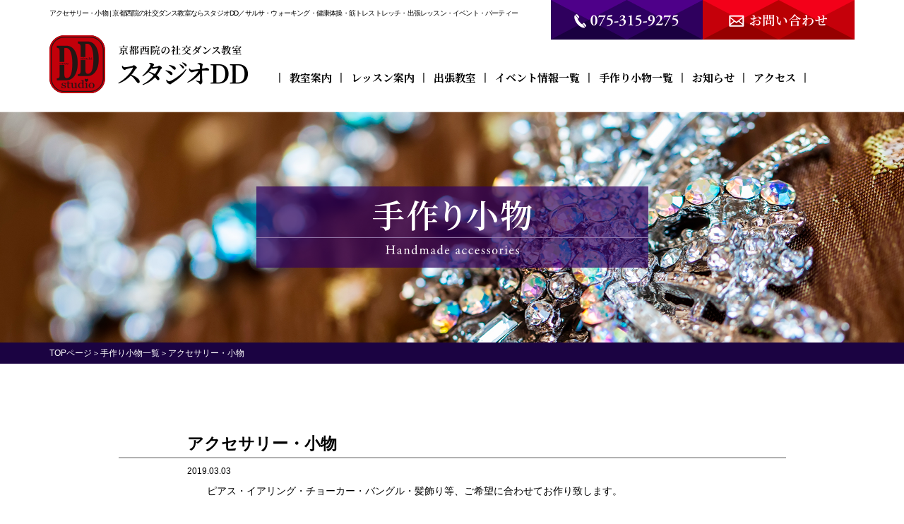

--- FILE ---
content_type: text/html; charset=UTF-8
request_url: http://www.studiodd.jp/handmade/single.php?id=17
body_size: 3100
content:
<!DOCTYPE HTML>
<html lang="ja" id="pc">
<head>
<meta charset="UTF-8">
<meta http-equiv="X-UA-Compatible" content="IE=edge">
<meta name="viewport" content="width=device-width, initial-scale=1.0, user-scalable=no">
<meta name="format-detection" content="telephone=no">
<meta name="keywords" content="ダンススタジオ,ダンス教室,社交ダンス,出張レッスン,サルサ">
<meta name="description" content="ダンスのドレスに合わせられる髪飾りやネックレス、イヤリング等の「手作り小物」の詳細が画像でもご確認いただけます。">
<meta property="og:locale" content="ja_JP">
<meta property="og:site_name" content="社交ダンス教室スタジオDD">
<meta property="og:title" content="アクセサリー・小物 | 手作り小物一覧 | 京都西院の社交ダンス教室ならスタジオDD／サルサ・ウォーキング・健康体操・筋トレストレッチ・出張レッスン・イベント・パーティー ">
<meta property="og:description" content="ダンスのドレスに合わせられる髪飾りやネックレス、イヤリング等の「手作り小物」の詳細が画像でもご確認いただけます。">
<meta property="og:url" content="http://www.studiodd.jp/handmade/single.php?id=17">
<meta property="og:type" content="article">
<meta property="og:image" content="http://www.studiodd.jp/img/ogp.png">
<link rel="shortcut icon" href="http://www.studiodd.jp/img/favicon.ico">
<link href="https://fonts.googleapis.com/css?family=Noto+Serif+JP:400,700" rel="stylesheet">
<link href="http://www.studiodd.jp/css/common.css" rel="stylesheet">
<link href="http://www.studiodd.jp/css/setting.css" rel="stylesheet">
<link href="./css/style.css" rel="stylesheet">
<script src="//ajax.googleapis.com/ajax/libs/jquery/2.1.4/jquery.min.js"></script>
<script src="//cdn.jsdelivr.net/velocity/1.2.2/velocity.min.js"></script>
<title>アクセサリー・小物 | 手作り小物一覧 | 京都西院の社交ダンス教室ならスタジオDD／サルサ・ウォーキング・健康体操・筋トレストレッチ・出張レッスン・イベント・パーティー </title>
<!-- Google Tag Manager -->
<script>(function(w,d,s,l,i){w[l]=w[l]||[];w[l].push({'gtm.start':
new Date().getTime(),event:'gtm.js'});var f=d.getElementsByTagName(s)[0],
j=d.createElement(s),dl=l!='dataLayer'?'&l='+l:'';j.async=true;j.src=
'https://www.googletagmanager.com/gtm.js?id='+i+dl;f.parentNode.insertBefore(j,f);
})(window,document,'script','dataLayer','GTM-KC7Q79J');</script>
<!-- End Google Tag Manager -->
</head>
<body id="single">
<!-- Google Tag Manager (noscript) -->
<noscript><iframe src="https://www.googletagmanager.com/ns.html?id=GTM-KC7Q79J"
height="0" width="0" style="display:none;visibility:hidden"></iframe></noscript>
<!-- End Google Tag Manager (noscript) -->
<header>
	<div class="inner">
		<div class="clearfix">
			<h1>アクセサリー・小物 | 京都西院の社交ダンス教室ならスタジオDD／サルサ・ウォーキング・健康体操・筋トレストレッチ・出張レッスン・イベント・パーティー</h1>
			<ul class="info">
				<li><a href="tel:0753159275" data="tel" hover="none"><img src="http://www.studiodd.jp/img/header/tel.png" alt="075-315-9275"></a></li>
				<li><a href="http://www.studiodd.jp/contact/"><img src="http://www.studiodd.jp/img/header/contact.png" alt="お問い合わせ"></a></li>
			</ul>
		</div><!-- /.clearfix -->
		<div class="bottom clearfix">
			<p id="logo"><a href="http://www.studiodd.jp/"><img src="http://www.studiodd.jp/img/header/logo.png" alt="京都西院の社交ダンス教室ならスタジオDD／サルサ・ウォーキング・健康体操・筋トレストレッチ・出張レッスン・イベント・パーティー "></a></p>
			<ul id="global">
				<li><a href="http://www.studiodd.jp/class/">教室案内</a></li>
				<li><a href="http://www.studiodd.jp/lesson/">レッスン案内</a></li>
				<li><a href="http://www.studiodd.jp/private_lesson/">出張教室</a></li>
				<li><a href="http://www.studiodd.jp/event/">イベント情報一覧</a></li>
				<li><a href="http://www.studiodd.jp/handmade/">手作り小物一覧</a></li>
				<li><a href="http://www.studiodd.jp/news/">お知らせ</a></li>
				<li><a href="http://www.studiodd.jp/access/">アクセス</a></li>
			</ul>
		</div><!-- /.clearfix -->
	</div><!-- /.inner -->
</header>
<div id="visual">
	<h2><img src="img/title_single.png" alt="手作り小物"></h2>
</div><!-- /#visual -->

<div id="pkz">
	<ul class="inner">
		<li><a href="../">TOPページ</a></li>
		<li><a href="./">手作り小物一覧</a></li>
		<li>アクセサリー・小物</li>
	</ul>
</div><!-- /#pkz -->

<div id="contents">
	
	<div id="article" class="inner">
		<h3>アクセサリー・小物</h3>
		<p class="date">2019.03.03</p>
		<div class="editor"><p><span style="background-color: initial; font-family: " trebuchet="" ms",="" helvetica,="" verdana,="" sans-serif;"="">　　ピアス・イアリング・チョーカー・バングル・髪飾り等、ご希望に合わせてお作り致します。</span><br></p><span style="font-family: " trebuchet="" ms",="" helvetica,="" verdana,="" sans-serif;"="">　　</span><p>　　全てドレスに合わせて、単品・セットでもお作り致します。</p><br><p>　　石の種類・大きさ・量によりお値段のご相談も賜ります。</p><br><p>　　お気軽におお問い合わせ下さい。</p><br><br><br><p><img src="//www.studiodd.jp/kanri/upload/editor/editor_20210220084324_ZUQF.jpg" alt=""><br></p><br><span style="font-family: " trebuchet="" ms",="" helvetica,="" verdana,="" sans-serif;"=""><br></span><p><span style="font-family: " trebuchet="" ms",="" helvetica,="" verdana,="" sans-serif;"="">イヤリング　￥２０００　こちらはアクリルストーンが中心になります。ご予算に合わせて石をお選びいただけます。</span></p><p><br></p><p><img src="//www.studiodd.jp/kanri/upload/editor/editor_20230307164302_8GNS.jpg" alt=""><br></p><br><p><img src="//www.studiodd.jp/kanri/upload/editor/editor_20230307164330_3A98.jpg" alt=""><br></p><br><br><p><img src="//www.studiodd.jp/kanri/upload/editor/editor_20190303234309_N1QH.jpg" alt=""></p><br><p>◎石の種類や、数に応じてお値段が変わります。</p><br><img src="//www.studiodd.jp/kanri/upload/editor/editor_20190304001236_KWZG.jpg" alt=""><br><br><br><img src="//www.studiodd.jp/kanri/upload/editor/editor_20190304001339_BONF.jpg" alt=""><br><br><p>　色や形もご相談に応じます。</p><p><font face="Trebuchet MS, Helvetica, Verdana, sans-serif"><br></font><img src="//www.studiodd.jp/kanri/upload/editor/editor_20190304001410_OOIU.jpg" alt=""><br><br>髪飾り・チョーカー・バングル　お揃いでもお作り致します。</p><br><p><br></p><p><font face="Trebuchet MS, Helvetica, Verdana, sans-serif"><br></font><br><br>　写真は一例ですので、詳しくはお問い合せ下さい。<br><br></p><p></p></div>
		
		<div class="pager">
				<span class="prev">&lt; 前のページ</span>
				<span>1</span>
				<a href="?id=16">2</a>
			<a class="next" href="?id=16">次のページ &gt;</a>
		</div><!-- /.pager -->
		
		<p class="links"><a href="./">手作り小物一覧へ戻る</a></p>
	</div><!-- /#article -->
	
</div><!-- /#contents -->

<footer>
		<div class="foot">
		<div class="inner">
			<h2><span>お問い合わせについて</span></h2>
			<p class="tex">スタジオDDでは、「ご入会」「手作り小物」「その他、当スクールについて」のご質問やお問い合わせは、お電話、もしくは当ホームページより受け付けておりますので、お気軽にお問い合わせください。皆様との出会いを心よりお待ちしております。</p>
			<ul class="info">
				<li><a href="tel:0753159275" data="tel" hover="none"><img src="http://www.studiodd.jp/img/header/tel.png" alt="075-315-9275"></a></li>
				<li><a href="http://www.studiodd.jp/contact/"><img src="http://www.studiodd.jp/img/header/contact.png" alt="お問い合わせ"></a></li>
			</ul>
		</div><!-- /.inner -->
	</div><!-- /.foot -->
		
	<div class="bottom">
		<div class="inner clearfix">
			<div class="address">
				<div class="home">
					<a href="http://www.studiodd.jp/" hover="none">
						<p id="home"><img src="http://www.studiodd.jp/img/header/logo.png" alt="京都西院の社交ダンス教室ならスタジオDD／サルサ・ウォーキング・健康体操・筋トレストレッチ・出張レッスン・イベント・パーティー "></p>
						<p class="site_name"><span>スタジオDDのトップページへ戻る</span></p>
					</a>
				</div><!-- /.home -->
				<p class="tex">〒615-0065 京都市右京区西院日照町74 パルティール藤Ⅱ 2F<br><a href="tel:0753159275" data="tel">TEL. 075-315-9275</a>　FAX. 075-321-1532</p>
			</div><!-- /.address -->
			<ul class="nav">
				<li>
					<ul>
						<li><a href="http://www.studiodd.jp/class/">教室案内</a></li>
						<li><a href="http://www.studiodd.jp/lesson/">レッスン案内</a></li>
						<li><a href="http://www.studiodd.jp/private_lesson/">出張教室</a></li>
						<li><a href="http://www.studiodd.jp/event/">イベント情報一覧</a></li>
					</ul>
				</li>
				<li>
					<ul>
						<li><a href="http://www.studiodd.jp/handmade/">手作り小物一覧</a></li>
						<li><a href="http://www.studiodd.jp/news/">お知らせ</a></li>
						<li><a href="http://www.studiodd.jp/access/">アクセス</a></li>
						<li><a href="http://www.studiodd.jp/contact/">お問い合わせ</a></li>
						<li><a href="http://www.studiodd.jp/privacy/">プライバシーポリシー</a></li>
					</ul>
				</li>
			</ul><!-- /.nav -->
		</div><!-- /.inner -->
	</div><!-- /.bottom -->
	<div id="copy"><p class="inner">&copy; studioDD All Rights Reserved.</p></div>
</footer>

<script src="http://www.studiodd.jp/js/base.js"></script>
</body>
</html>

--- FILE ---
content_type: text/css
request_url: http://www.studiodd.jp/css/common.css
body_size: 2412
content:
@charset "UTF-8";
/* CSS Document */

html, body{
	text-align: center;
	color: #000;
	margin: 0;
	padding: 0;
	-webkit-font-smoothing: antialiased;
	min-width: 1200px;
}


/*Header
------------------------------------------*/
header{
	width: 100%;
	height: auto;
	margin: 0;
	padding: 0 0 26px;
	background: #fff;
}
header h1{
	float: left;
	padding: 12px 0;
	font-size: 1rem;
	color: #000;
	line-height: 140%;
	margin: 0 auto;
	text-align: left;
	width: 680px;
	font-weight: normal;
	letter-spacing: -0.8px;
}
header .info{
	float: right;
	display: block;
	line-height: 0;
	letter-spacing: -0.4em;
}
header .info>li{
	display: inline-block;
	letter-spacing: normal;
	line-height: 0;
	margin: 0;
	vertical-align: top;
}
header .bottom{
	margin: -6px auto 0;
}
header #logo{
	float: left;
	line-height: 0;
	margin-right: 45px;
}
header #global{
	float: left;
	display: block;
	letter-spacing: -0.4em;
	line-height: 0;
	text-align: left;
	padding: 33px 0 0;
	margin: 0 auto;
}
header #global>li{
	display: inline-block;
	letter-spacing: normal;
	line-height: 100%;
	vertical-align: bottom;
	position: relative;
	font-size: 1.5rem;
}
header #global>li:before{
	content: '|';
	position: absolute;
	top: 50%;
	left: -2.5px;
	margin-top: -0.6em;
	font-weight: normal;
}
header #global>li:last-child:after{
	content: '|';
	position: absolute;
	top: 50%;
	right: -2px;
	margin-top: -0.6em;
	font-weight: normal;
}
header #global>li>a{
	font-size: 1.5rem;
	line-height: 140%;
	padding: 10px 0.9em;
	display: block;
	font-family: "ヒラギノ明朝 ProN W3","Hiragino Mincho ProN","HiraMinProN-W3","Noto Serif JP","游明朝","Yu Mincho","YuMincho","Hannari","HG明朝E", "ＭＳ Ｐ明朝", "MS PMincho", "MS 明朝", serif;
	color: #000;
	font-weight: bold;
}
header #global>li>a:hover{
	text-decoration: none;
	opacity: 0.7;
}



/*Footer
------------------------------------------*/
footer{
	width: 100%;
	height: auto;
	margin: 0;
	padding: 0;
}
footer .inner{
	width: 1040px;
}
footer a{
	color: #000;
}
footer a:hover{
	opacity: 0.7;
	text-decoration: underline;
}
footer .foot{
	background: #E6E6E6;
	padding: 80px 0 89px;
}
footer .foot h2{
	font-size: 3.5rem;
	line-height: 160%;
	text-align: center;
	padding: 0 0 2px;
	margin: 0 auto 8px;
	border-bottom: 2px solid #B2B2B2;
	width: 750px;
	font-family: "ヒラギノ明朝 ProN W3","Hiragino Mincho ProN","HiraMinProN-W3","Noto Serif JP","游明朝","Yu Mincho","YuMincho","Hannari","HG明朝E", "ＭＳ Ｐ明朝", "MS PMincho", "MS 明朝", serif;
}
footer .foot p.tex{
	margin: 0 auto 20px;
	line-height: 160%;
	text-align: left;
	font-size: 1.4rem;
	width: 615px;
}
#mobile footer .foot p.tex{
	width: 700px;
	font-size: 1rem;
}
footer .foot ul.info{
	display: block;
	letter-spacing: -0.4em;
	line-height: 0;
	text-align: center;
}
footer .foot ul.info>li{
	display: inline-block;
	letter-spacing: normal;
	line-height: 0;
}
footer .foot ul.info>li a:hover{
	text-decoration: none;
	opacity: 1;
}

footer .bottom{
	padding: 29px 0 32px;
	border-top: 2px solid #B2B2B2;
}
footer .address{
	width: 525px;
	float: left;
}
footer .home a{
	color: #000;
}
footer .home a:hover{
	opacity: 1;
	text-decoration: none;
}
footer #home{
	line-height: 0;
	margin: 0 auto 0 13px;
	text-align: left;
}
footer .home a:hover #home{
	opacity: 0.7;
}
footer .address .site_name{
	font-size: 1.4rem;
	line-height: 120%;
	margin: 0 auto 7px;
	padding: 0 0 7px 110px;
	border-bottom: 2px solid #B2B2B2;
	text-align: left;
}
footer .address .site_name span{
	color: #000;
}
footer .address .site_name span:after{
	content: '▶︎';
	color: #C20918;
}
footer .home a:hover .site_name span{
	opacity: 0.7;
	text-decoration: underline;
}
footer .address .tex{
	font-size: 1.4rem;
	line-height: 160%;
	margin: 0 auto;
	text-align: left;
	padding: 0 10px;
}
#mobile footer .address .tex{
	font-size: 1rem;
}
footer .address .tex a:hover{
	opacity: 1;
	text-decoration: none;
}

footer .nav{
	float: right;
	text-align: left;
	margin: 0 100px 0 0;
	padding: 22px 0 0;
	display: block;
	letter-spacing: -0.4em;
	line-height: 0;
}
footer .nav>li{
	display: inline-block;
	letter-spacing: normal;
	margin: 0 45px 0 0;
	vertical-align: top;
}
footer .nav>li:last-child{
	margin-right: 0;
}
footer .nav>li>ul{
	display: block;
}
footer .nav>li>ul>li{
	display: block;
	font-size: 1.5rem;
	line-height: 140%;
	text-align: left;
	margin-bottom: 7px;
}
footer .nav>li a{
	display: block;
	padding: 0 0 0 20px;
	background: url(../img/footer/arrow.svg) 0 5px no-repeat;
	background-size: 12px 12px;
	vertical-align: top;
}
footer .nav a:last-child,
footer .nav>div>a{
	margin-right: 0;
}
footer .nav>div ul{
	display: inline-block;
	margin: 0 auto;
	margin-left: 22px;
	vertical-align: top;
}
footer .nav>div ul>li{
	font-size: 1.5rem;
	line-height: 140%;
	margin: 0 auto 5px;
}
footer #copy{
	background: #000;
	font-size: 1.3rem;
	color: #fff;
	line-height: 100%;
	text-align: right;
	padding: 8px 0 9px;
}




/*Common
------------------------------------------*/
#visual{
	width: 100%;
}
.inner{
	width: 1140px;
	margin: 0 auto;
	padding: 0;
	position: relative;
}
#contents{
	padding: 95px 0 120px;
	background: #fff;
}

#pkz{
	background: #1B0342;
}
#pkz>ul{
	display: block;
	letter-spacing: -0.4em;
	text-align: left;
	margin: 0 auto;
}
#pkz>ul>li{
	display: inline-block;
	letter-spacing: normal;
	color: #fff;
	font-size: 1.2rem;
	line-height: 30px;
	padding: 0;
	position: relative;
}
#pkz>ul>li:after{
	content: '＞';
}
#pkz>ul>li:last-child{
	padding-right: 0;
}
#pkz>ul>li:last-child:after{
	content: none;
}
#pkz>ul>li>a{
	color: #fff;
}
#pkz>ul>li>a:hover{
	opacity: 0.7;
	text-decoration: underline;
}



/* sw-EntryMenu
-----------------------------------*/
.sw-EntryMenu01{
	font-size: 1.4rem;
	line-height: 1.7;
	width: 1000px;
	margin-left: auto;
	margin-right: auto;
}
.sw-EntryMenu01_Inner{
	display: flex;
	justify-content: flex-end;
}
.sw-EntryMenu01_Item{
	width: 220px;
	position: relative;
}
.sw-EntryMenu01_Item + .sw-EntryMenu01_Item{
	margin-left: 20px;
}
.sw-EntryMenu01_Item select{
	width: 100%;
	box-sizing: border-box;
	padding: 7px;
}



/* sw-EntryList
-----------------------------------*/
.sw-EntryList01{
	font-size: 1.4rem;
	line-height: 1.7;
	width: 1000px;
	text-align: left;
	display: flex;
	flex-wrap: wrap;
	margin-left: auto;
	margin-right: auto;
}
.sw-EntryList01_Item{
	list-style: none;
	width: 470px;
	border-top: 1px solid #d9d9d9;
	margin-right: 30px;
}
.sw-EntryList01_Item:nth-child(2n){
	margin-right: 0;
}
.sw-EntryList01_Item:nth-child(-n+2){
	border-top: none;
}
.sw-EntryList01_Link{
	color: #000;
	text-decoration: none;
	display: flex;
	flex-direction: row-reverse;
	justify-content: space-between;
	align-items: center;
	padding: 20px 0;
	transition: all .4s ease-out;
}
.sw-EntryList01_Link:hover{
	text-decoration: none;
	opacity: .5;
}
.sw-EntryList01_Col-text{
	width: 330px;
}
.sw-EntryList01_Col-image{
	width: 110px;
}
.sw-EntryList01_Date{
	color: #626262;
}
.sw-EntryList01_Title{
	font-size: 1.7rem;
	font-weight: bold;
	margin-top: 3px;
}
.sw-EntryList01_New{
	color: #fff;
	font-size: 1.2rem;
	font-weight: bold;
	background-color: #2b1c67;
	display: inline-block;
	margin-left: 5px;
	padding: 1px 5px 0;
}



/* sw-EntryDetail
-----------------------------------*/
.sw-EntryDetail01{
	font-size: 1.4rem;
	line-height: 1.7;
	width: 1000px;
	text-align: left;
	margin-left: auto;
	margin-right: auto;
}
.sw-EntryDetail01_Intro{
	border-bottom: 2px solid #808080;
	padding-bottom: 8px;
}
.sw-EntryDetail01_Date, 
.sw-EntryDetail01_Cat{
	line-height: 1.5;
	display: inline;
}
.sw-EntryDetail01_Date{
	margin-right: 16px;
	position: relative;
}
.sw-EntryDetail01_Date:before{
	content: '';
	width: 1px;
	background-color: #b3b3b3;
	display: block;
	position: absolute;
	right: -8px;
	top: 3px;
	bottom: 3px;
}
.sw-EntryDetail01_Cat a{
	color: #000;
}
.sw-EntryDetail01_Cat a:hover{
	opacity: .5;
}
.sw-EntryDetail01_Title{
	font-family: "ヒラギノ明朝 ProN W3","Hiragino Mincho ProN","HiraMinProN-W3","Noto Serif JP","游明朝","Yu Mincho","YuMincho","Hannari","HG明朝E", "ＭＳ Ｐ明朝", "MS PMincho", "MS 明朝", serif;
	color: #000;
	font-size: 3.5rem;
	line-height: 1.5;
}
.sw-EntryDetail01_Body{
	font-size: 1.6rem;
	line-height: 2;
	word-wrap: break-word;
	margin-top: 40px;
}
.sw-EntryDetail01_Body ul{
	margin-left: 20px;
}
.sw-EntryDetail01_Body ul li{
	list-style-type: disc;
}
.sw-EntryDetail01_Body ol{
	margin-left: 25px;
}
.sw-EntryDetail01_Body ol li{
	list-style-type: decimal;
}
.sw-EntryDetail01_Body table{
	width: 100%;
	border-collapse: collapse;
}
.sw-EntryDetail01_Body th,
.sw-EntryDetail01_Body td{
	border: 1px solid #d9d9d9;
	padding: 5px;
}
.sw-EntryDetail01_Body iframe{
	max-width: 100%;
}
.sw-EntryDetail01_Body img{
	max-width: 100%;
	height: auto !important;
}



/* sw-Pager
-----------------------------------*/
.sw-Pager_List{
	font-size: 1.4rem;
	line-height: 1.7;
	text-align: center;
	position: relative;
}
.sw-Pager_Controls, 
.sw-Pager_Num, 
.sw-Pager_Back{
	letter-spacing: 0;
	list-style: none;
	display: inline-block;
	vertical-align: middle;
}
.sw-Pager_Controls a, 
.sw-Pager_Num a, 
.sw-Pager_Back a{
	color: #000;
	text-decoration: none;
	display: block;
}
.sw-Pager_Controls{
	font-size: 1.55rem;
	line-height: 38px;
}
.sw-Pager_Controls a, 
.sw-Pager_Controls-nolink{
	width: 40px;
	height: 40px;
	background-color: #fff;
	border: 1px solid #808080;
	border-radius: 3px;
	text-align: center;
	box-sizing: border-box;
}
.sw-Pager_Controls-prev{
	margin-right: 25px;
}
.sw-Pager_Controls-next{
	margin-left: 25px;
}
.sw-Pager_Controls-nolink{
	opacity: .2;
}
.sw-Pager_Num{
	font-size: 1.2rem;
	line-height: 23px;
}
.sw-Pager_Num a, 
.sw-Pager_Num-current, 
.sw-Pager_Num-space{
	min-width: 25px;
	height: 25px;
	background-color: #fff;
	border: 1px solid #808080;
	border-radius: 3px;
	text-align: center;
	box-sizing: border-box;
}
.sw-Pager_Num + .sw-Pager_Num{
	margin-left: 1px;
}
.sw-Pager_Num-current{
	color: #fff;
	background-color: #1b0342;
	border-color: #1b0342;
}
.sw-Pager_Back{
	font-size: 1.3rem;
	line-height: 33px;
	margin: 0 10px;
}
.sw-Pager_Back a{
	width: 120px;
	height: 35px;
	background-color: #fff;
	border: 1px solid #808080;
	border-radius: 3px;
	text-align: center;
	box-sizing: border-box;
}
.sw-Pager_Back a:before{
	content: '\f0ca';
	font-family: FontAwesome;
	margin-right: 5px;
}
.sw-Pager_Controls a, 
.sw-Pager_Num a, 
.sw-Pager_Back a{
	transition: all .4s ease-out;
}
.sw-Pager_Controls a:hover, 
.sw-Pager_Num a:hover, 
.sw-Pager_Back a:hover{
	text-decoration: none;
	opacity: .5;
}

--- FILE ---
content_type: text/css
request_url: http://www.studiodd.jp/css/setting.css
body_size: 783
content:
@charset "utf-8";body{position: relative;-webkit-print-color-adjust: exact;}
.clearfix:after{content:".";display:block;height:0;clear:both;visibility:hidden}.clearfix{min-height:1px;display:inline-table}*:first-child+html .clearfix{zoom:1}* html .clearfix{height:1%}.clearfix{display:block}html{font:62.5% 'ヒラギノ角ゴ Pro W3','Hiragino Kaku Gothic Pro','メイリオ',Meiryo,'ＭＳ Ｐゴシック',Helvetica,sans-serif;!color:#fff;margin:0;padding:0;line-height:100%;}html#tablet{font:59.5% 'ヒラギノ角ゴ Pro W3','Hiragino Kaku Gothic Pro','メイリオ',Meiryo,'ＭＳ Ｐゴシック',Helvetica,sans-serif;}* html body{font-size:small;font:x-small}*:first-child+html body{font-size:small;font:x-small}a{overflow:hidden}a:hover{overflow:hidden;text-decoration:none}img{border:0}h1,h2,h3,h4,h5,h6{font-size:100%;margin: 0;padding: 0;}ul,dl,ol{text-indent:0;margin: 0;padding: 0;}li{list-style:none}address,caption,cite,code,dfn,th,var{font-style:normal}input,textarea,select{font-family:inherit;font-size:inherit;font-weight:inherit}input{vertical-align:middle}textarea{resize:vertical}* html input,* html textarea,* html select{font-size:100%}*:first-child+html+input,*:first-child html+textarea,*:first-child+html select{font-size:100%}table{border-collapse:collapse;border-spacing:0;font-size:inherit;width:100% !important;font-size:100%}table table{font-size:100%}th,td{border:none;font-size:100%}caption{text-align:left}input,select,textarea{font-size:100%;}p{margin: 0;padding: 0;}a{color:#336699;text-decoration:none}a:hover{text-decoration:underline}.x1{text-align:left !important}.x2{text-align:center !important}.x3{text-align:right !important}.f1{float:left}.f2{float:right}
html#mobile{font:73.5% 'ヒラギノ角ゴ Pro W3','Hiragino Kaku Gothic Pro','メイリオ',Meiryo,'ＭＳ Ｐゴシック',Helvetica,sans-serif}

--- FILE ---
content_type: text/css
request_url: http://www.studiodd.jp/handmade/css/style.css
body_size: 1005
content:
@charset "utf-8";

#visual{
	padding: 106px 0 106px;
	background: url(../img/bg.png) center top no-repeat;
	position: relative;
}
@media (min-width:1300px){
	#visual{
		background-size: 101% auto !important;
	}
}
#visual h2{
	line-height: 0;
	text-align: center;
}


#contents .text{
	width: 945px;
	font-size: 1.4rem;
	line-height: 160%;
	text-align: left;
	margin: 0 auto 60px;
	padding: 0 112px 10px;
	border-bottom: 1px solid #B2B2B2;
	-webkit-box-sizing: border-box;
	box-sizing: border-box;
}
#mobile #contents .text{
	width: 960px;
	font-size: 1rem;
}
#contents ul.list{
	display: block;
	text-align: left;
	letter-spacing: -0.4em;
	width: 945px;
	line-height: 0;
	padding: 0 82px 35px;
	margin: 0 auto 50px;
	border-bottom: 2px solid #B2B2B2;
	-webkit-box-sizing: border-box;
	box-sizing: border-box;
}
#contents ul.list>li{
	display: inline-block;
	letter-spacing: normal;
	line-height: 0;
	margin: 0 15px 25px;
	position: relative;
}
#contents ul.list>li.new:before{
	content: '';
	width: 46px;
	height: 40px;
	background: url(../../img/new.png) 0 0 no-repeat;
	position: absolute;
	top: -9px;
	left: 0;
	z-index: 9;
}
#contents ul.list>li img{
	max-width: 100%;
	height: auto;
}

#contents .pager{
	letter-spacing: -0.4em;
	text-align: center;
}
#contents .pager>a,
#contents .pager>span{
	display: inline-block;
	padding: 5px 6px 4px;
	font-size: 1.4rem;
	line-height: 100%;
	letter-spacing: normal;
	color: #000;
	border: 2px solid #767676;
	background: #F2F2F2;
	margin: 0 5px;
	vertical-align: top;
	-webkit-transition: 0.3s ease-in-out;
	-moz-transition: 0.3s ease-in-out;
	-o-transition: 0.3s ease-in-out;
	transition: 0.3s ease-in-out;
}
#contents .pager>a:hover,
#contents .pager>span{
	background: #4D4D4D;
	color: #fff;
	text-decoration: none;
}
#contents .pager>a.prev,
#contents .pager>span.prev{
	background: #F2F2F2;
	color: #000;
	margin-right: 10px;
	padding: 5px 10px 4px;
}
#contents .pager>a.next,
#contents .pager>span.next{
	background: #F2F2F2;
	color: #000;
	margin-left: 10px;
	padding: 5px 10px 4px;
}
#contents .pager>span.prev,
#contents .pager>span.next{
	opacity: 0.3;
}



#contents>#article{
	line-height: 1.8;
	text-align: left;
	padding: 0 97.5px;
	-webkit-box-sizing: border-box;
	box-sizing: border-box;
}
#contents>#article .editor{
	margin-left: 97.5px;
	margin-right: 97.5px;
}
#contents>#article ul, 
#contents>#article ol{
	margin: 0 0 25px 20px;
}
#contents>#article ul li{
	list-style-type: disc;
}
#contents>#article ol li{
	list-style-type: decimal;
}
#contents>#article table{
	line-height: 1.5;
}
#contents>#article th, 
#contents>#article td{
	border: 1px solid #b2b2b2;
	padding: 5px;
}
#contents>#article th{
	background-color: #e6e6e6;
}
#contents>#article p{
	font-size: 1.4rem;
	line-height: 180%;
	margin-bottom: 1.3em;
}
#mobile #contents>#article p{
	font-size: 1rem;
}
#contents>#article p:last-child{
	margin-bottom: 0;
}
#contents>#article h3{
	font-size: 2.3rem;
	text-align: left;
	line-height: 140%;
	padding: 2px 97.5px 3px;
	margin: 0 auto 8px;
	border-bottom: 2px solid #B2B2B2;
}
#contents>#article .date{
	font-size: 1.2rem;
	margin: 0 97.5px 5px;
}
#contents>#article .img{
	line-height: 0;
	margin: 0 97.5px 25px;
}
#contents>#article img{
	max-width: 100%;
	height: auto !important;
}
#contents>#article .pager{
	margin: 50px auto;
	padding: 50px 0 0;
	border-top: 2px solid #B2B2B2;
}
#contents>#article .links{
	text-align: center;
	line-height: 0;
}
#contents>#article .links>a{
	display: inline-block;
	padding: 10px 40px 8px;
	font-size: 1.4rem;
	line-height: 100%;
	color: #000;
	border: 2px solid #767676;
	background: #F2F2F2;
	margin: 0 5px;
	vertical-align: top;
	-webkit-transition: 0.3s ease-in-out;
	-moz-transition: 0.3s ease-in-out;
	-o-transition: 0.3s ease-in-out;
	transition: 0.3s ease-in-out;
}
#contents .links>a:hover{
	background: #4D4D4D;
	color: #fff;
	text-decoration: none;
}

--- FILE ---
content_type: image/svg+xml
request_url: http://www.studiodd.jp/img/footer/arrow.svg
body_size: 435
content:
<?xml version="1.0" encoding="utf-8"?>
<!-- Generator: Adobe Illustrator 22.1.0, SVG Export Plug-In . SVG Version: 6.00 Build 0)  -->
<svg version="1.1" id="レイヤー_1" xmlns="http://www.w3.org/2000/svg" xmlns:xlink="http://www.w3.org/1999/xlink" x="0px"
	 y="0px" viewBox="0 0 12 12" style="enable-background:new 0 0 12 12;" xml:space="preserve">
<style type="text/css">
	.st0{fill:#C6000B;}
	.st1{fill:#FFFFFF;}
</style>
<g>
	<g>
		<path class="st0" d="M1,8c0,1.6,1.3,3,3,3h4c1.6,0,3-1.4,3-3V4c0-1.7-1.4-3-3-3H4C2.3,1,1,2.3,1,4V8z"/>
	</g>
	<polygon class="st1" points="8.9,6 4.5,3.5 4.5,8.5 	"/>
</g>
</svg>


--- FILE ---
content_type: application/javascript
request_url: http://www.studiodd.jp/js/base.js
body_size: 691
content:
$(function(){
	if($('html').attr('id') == 'pc'){
		$('a[data="tel"]').each(function(){
			$(this).removeAttr('href');
		});
	}
});

// マウスオーバーで透過
$(document).ready(function(){
	$('a img').hover(function(){
		var Check=$(this).parent('a').attr('hover');
		if(Check!='none'){
			$(this).stop().fadeTo("normal", 0.7);
		}
	},function(){
		var Check=$(this).parent('a').attr('hover');
		if(Check!='none'){
			$(this).stop().fadeTo("normal", 1.0);
		}
	});
});


$(document).ready(function(){
	if($('html').attr('id') != 'pc'){
		tablet_change_direction();
	}
});
function tablet_change_direction(){
	var WW = window.outerWidth;
	var scale = parseInt(WW)/1200;
	$('head meta[name="viewport"]').attr('content','width=1200px, initial-scale='+scale);
}
function orientCheck(){
	var orientation = window.orientation;
	if(orientation === 0) {
		if($('html').attr('data')){
			$('html').removeAttr('data');
			tablet_change_direction();
		}
	}else{
		if(!$('html').attr('data')){
			$('html').attr('data','side');
			setTimeout(tablet_change_direction(),200);
		}
	}
}
$(window).on('orientationchange resize', function() {
	orientCheck();
});




//scrtop
$(function(){
	scrollup_opacity();
});
$(window).scroll(function(){
	scrollup_opacity();
});
function scrollup_opacity(){
	var WSP = $(window).scrollTop();
	if($(window).scrollTop()>=600 && $('#scrtop').attr('class')!='active'){
		$('#scrtop').stop().fadeIn(400).attr('class','active');
	}else if($(window).scrollTop()<=599 && $('#scrtop').attr('class')=='active'){
		$('#scrtop').stop().fadeOut(400).removeAttr('class');
	}
}
$('#scrtop').click(function(){
	$('body').velocity('scroll',{duration:400,easing:'easeInOutQuad',scrollTop:0});
});


--- FILE ---
content_type: text/plain
request_url: https://www.google-analytics.com/j/collect?v=1&_v=j102&a=366908157&t=pageview&_s=1&dl=http%3A%2F%2Fwww.studiodd.jp%2Fhandmade%2Fsingle.php%3Fid%3D17&ul=en-us%40posix&dt=%E3%82%A2%E3%82%AF%E3%82%BB%E3%82%B5%E3%83%AA%E3%83%BC%E3%83%BB%E5%B0%8F%E7%89%A9%20%7C%20%E6%89%8B%E4%BD%9C%E3%82%8A%E5%B0%8F%E7%89%A9%E4%B8%80%E8%A6%A7%20%7C%20%E4%BA%AC%E9%83%BD%E8%A5%BF%E9%99%A2%E3%81%AE%E7%A4%BE%E4%BA%A4%E3%83%80%E3%83%B3%E3%82%B9%E6%95%99%E5%AE%A4%E3%81%AA%E3%82%89%E3%82%B9%E3%82%BF%E3%82%B8%E3%82%AADD%EF%BC%8F%E3%82%B5%E3%83%AB%E3%82%B5%E3%83%BB%E3%82%A6%E3%82%A9%E3%83%BC%E3%82%AD%E3%83%B3%E3%82%B0%E3%83%BB%E5%81%A5%E5%BA%B7%E4%BD%93%E6%93%8D%E3%83%BB%E7%AD%8B%E3%83%88%E3%83%AC%E3%82%B9%E3%83%88%E3%83%AC%E3%83%83%E3%83%81%E3%83%BB%E5%87%BA%E5%BC%B5%E3%83%AC%E3%83%83%E3%82%B9%E3%83%B3%E3%83%BB%E3%82%A4%E3%83%99%E3%83%B3%E3%83%88%E3%83%BB%E3%83%91%E3%83%BC%E3%83%86%E3%82%A3%E3%83%BC&sr=1280x720&vp=1280x720&_u=YEBAAAABAAAAAC~&jid=1359981177&gjid=284983976&cid=468257002.1768758717&tid=UA-119535802-32&_gid=1885345900.1768758717&_r=1&_slc=1&gtm=45He61e1n81KC7Q79Jv811139919za200zd811139919&gcd=13l3l3l3l1l1&dma=0&tag_exp=103116026~103200004~104527906~104528500~104684208~104684211~105391253~115497441~115616985~115938466~115938469~116682875~117041587~117099528&z=1194664238
body_size: -449
content:
2,cG-PD06LLL98J